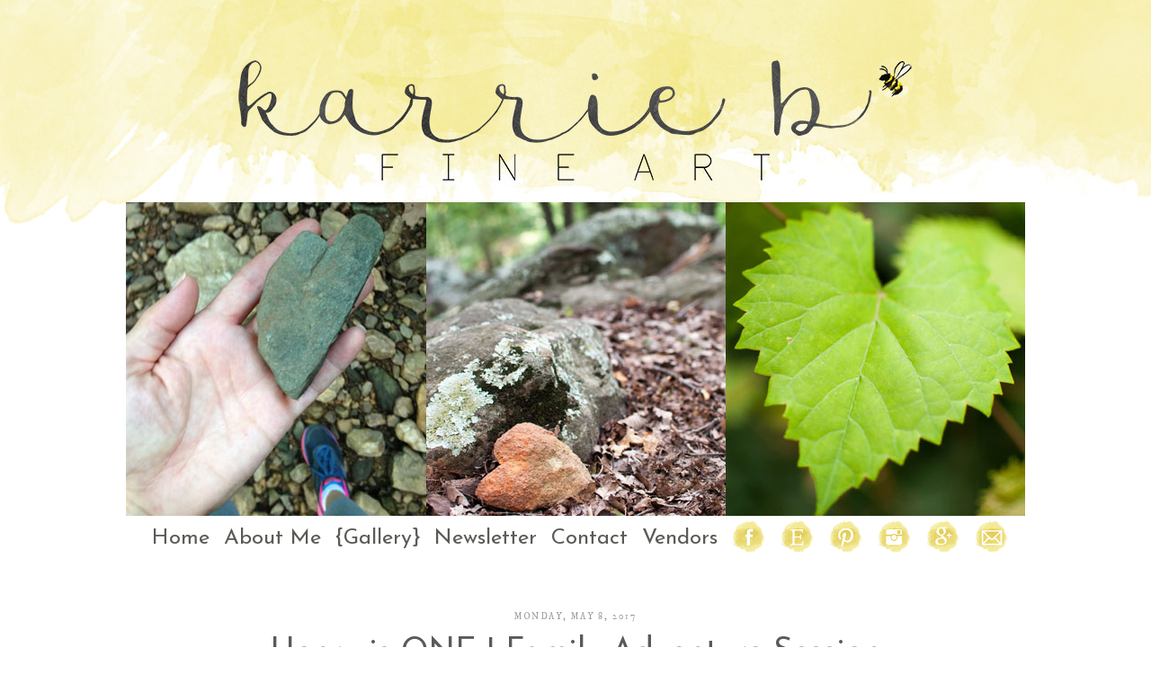

--- FILE ---
content_type: text/html; charset=UTF-8
request_url: http://www.karriebfineart.com/2017/05/henry-is-one-family-adventure-session.html
body_size: 13403
content:
<!DOCTYPE html>
<html dir='ltr' xmlns='http://www.w3.org/1999/xhtml' xmlns:b='http://www.google.com/2005/gml/b' xmlns:data='http://www.google.com/2005/gml/data' xmlns:expr='http://www.google.com/2005/gml/expr'>
<head>
<link href='https://www.blogger.com/static/v1/widgets/2944754296-widget_css_bundle.css' rel='stylesheet' type='text/css'/>
<meta content='text/html; charset=UTF-8' http-equiv='Content-Type'/>
<meta content='blogger' name='generator'/>
<link href='http://www.karriebfineart.com/favicon.ico' rel='icon' type='image/x-icon'/>
<link href='http://www.karriebfineart.com/2017/05/henry-is-one-family-adventure-session.html' rel='canonical'/>
<link rel="alternate" type="application/atom+xml" title="Karrie B fine art - Atom" href="http://www.karriebfineart.com/feeds/posts/default" />
<link rel="alternate" type="application/rss+xml" title="Karrie B fine art - RSS" href="http://www.karriebfineart.com/feeds/posts/default?alt=rss" />
<link rel="service.post" type="application/atom+xml" title="Karrie B fine art - Atom" href="https://www.blogger.com/feeds/8988782334830008110/posts/default" />

<link rel="alternate" type="application/atom+xml" title="Karrie B fine art - Atom" href="http://www.karriebfineart.com/feeds/8181070702700936272/comments/default" />
<!--Can't find substitution for tag [blog.ieCssRetrofitLinks]-->
<link href='https://blogger.googleusercontent.com/img/b/R29vZ2xl/AVvXsEio9-FFbjPZb1bOg_cYY8AYLp4bcKz4cc90zN_ArBgxvsZlOPokgj4UmagZ7_FtL_bNL1xMgBxEEQA5OOARaRP1RqLVFhZefisr8K4CK4vtPvJCgOToYxgERNFUgZD1P4njaO6t968Ou1I/s640/_DSC0203_kbfa.jpg' rel='image_src'/>
<meta content='http://www.karriebfineart.com/2017/05/henry-is-one-family-adventure-session.html' property='og:url'/>
<meta content='Henry is ONE | Family Adventure Session' property='og:title'/>
<meta content='                     The leaves in November are so warm. My sweet nephew turned ONE last November. I wanted to blog a few of my favorites fr...' property='og:description'/>
<meta content='https://blogger.googleusercontent.com/img/b/R29vZ2xl/AVvXsEio9-FFbjPZb1bOg_cYY8AYLp4bcKz4cc90zN_ArBgxvsZlOPokgj4UmagZ7_FtL_bNL1xMgBxEEQA5OOARaRP1RqLVFhZefisr8K4CK4vtPvJCgOToYxgERNFUgZD1P4njaO6t968Ou1I/w1200-h630-p-k-no-nu/_DSC0203_kbfa.jpg' property='og:image'/>
<title>Karrie B fine art: Henry is ONE | Family Adventure Session</title>
<!--...Add favicon...-->
<!--...END Add favicon...-->
<style type='text/css'>@font-face{font-family:'IM Fell DW Pica SC';font-style:normal;font-weight:400;font-display:swap;src:url(//fonts.gstatic.com/s/imfelldwpicasc/v21/0ybjGCAu5PfqkvtGVU15aBhXz3EUrnTm_xKLM0uRGQ.woff2)format('woff2');unicode-range:U+0000-00FF,U+0131,U+0152-0153,U+02BB-02BC,U+02C6,U+02DA,U+02DC,U+0304,U+0308,U+0329,U+2000-206F,U+20AC,U+2122,U+2191,U+2193,U+2212,U+2215,U+FEFF,U+FFFD;}@font-face{font-family:'Josefin Sans';font-style:normal;font-weight:400;font-display:swap;src:url(//fonts.gstatic.com/s/josefinsans/v34/Qw3PZQNVED7rKGKxtqIqX5E-AVSJrOCfjY46_DjQbMlhLybpUVzEEaq2.woff2)format('woff2');unicode-range:U+0102-0103,U+0110-0111,U+0128-0129,U+0168-0169,U+01A0-01A1,U+01AF-01B0,U+0300-0301,U+0303-0304,U+0308-0309,U+0323,U+0329,U+1EA0-1EF9,U+20AB;}@font-face{font-family:'Josefin Sans';font-style:normal;font-weight:400;font-display:swap;src:url(//fonts.gstatic.com/s/josefinsans/v34/Qw3PZQNVED7rKGKxtqIqX5E-AVSJrOCfjY46_DjQbMhhLybpUVzEEaq2.woff2)format('woff2');unicode-range:U+0100-02BA,U+02BD-02C5,U+02C7-02CC,U+02CE-02D7,U+02DD-02FF,U+0304,U+0308,U+0329,U+1D00-1DBF,U+1E00-1E9F,U+1EF2-1EFF,U+2020,U+20A0-20AB,U+20AD-20C0,U+2113,U+2C60-2C7F,U+A720-A7FF;}@font-face{font-family:'Josefin Sans';font-style:normal;font-weight:400;font-display:swap;src:url(//fonts.gstatic.com/s/josefinsans/v34/Qw3PZQNVED7rKGKxtqIqX5E-AVSJrOCfjY46_DjQbMZhLybpUVzEEQ.woff2)format('woff2');unicode-range:U+0000-00FF,U+0131,U+0152-0153,U+02BB-02BC,U+02C6,U+02DA,U+02DC,U+0304,U+0308,U+0329,U+2000-206F,U+20AC,U+2122,U+2191,U+2193,U+2212,U+2215,U+FEFF,U+FFFD;}</style>
<style id='page-skin-1' type='text/css'><!--
/*
-----------------------------------------------
Photoblog 25 by Rita of of www.CoffeeShopBlogDesign.blogspot.com
----------------------------------------------- */
#navbar-iframe {display: none !important; }
.quickedit{display:none;}
/* Variable definitions
====================
<Variable name="bgcolor" description="Color On Sides of Posts"
type="color" default="#fff">
<Variable name="blogwrappercolor" description="Color Behind Posts"
type="color" default="#fff">
<Variable name="imagebordercolor" description="Image Border Color"
type="color" default="#ccc">
<Variable name="menubarbgcolor" description="MenuBar Background Color"
type="color" default="#ffffff">
<Variable name="menubarbgdropColor" description="MenuBar DropDown Background Color"
type="color" default="#ffffff">
<Variable name="menubarhovercolor" description="MenuBar Hover Color"
type="color" default="#ffffff">
<Variable name="menubartextcolor" description="MenuBar Text Color"
type="color" default="#ffffff">
<Variable name="menubartextfont" description="MenuBar Text Font"
type="font" default="normal normal 77% Verdana, sans-serif">
<Variable name="menubartextcolor2" description="MenuBar DropDown Text Color"
type="color" default="#ffffff">
<Variable name="menubartextunderline" description="MenuBar Text Underline"
type="color" default="#000">
<Variable name="commentbackgroundcolor" description="Comment Background Color"
type="color" default="#ccc">
<Variable name="footerbackgroundcolor" description="Footer Background Color"
type="color" default="#ccc">
<Variable name="footerbordercolor" description="Footer Border Color"
type="color" default="#ccc">
<Variable name="titlecolor" description="Post Title Color"
type="color" default="#333">
<Variable name="titlefont" description="Post Title Font"
type="font" default="normal normal 100% Georgia, Serif">
<Variable name="datecolor" description="Post Date Color"
type="color" default="#333">
<Variable name="datefont" description="Post Date Font"
type="font" default="normal normal 100% Georgia, Serif">
<Variable name="postcolor" description="Post Text Color"
type="color" default="#333">
<Variable name="postfont" description="Post Text Font"
type="font" default="normal normal 100% Georgia, Serif">
<Variable name="sidebarcolor" description="Sidebar Title Color"
type="color" default="#999">
<Variable name="sidebarfont" description="Sidebar Title Font"
type="font"
default="normal normal 78% 'Trebuchet MS',Trebuchet,Arial,Verdana,Sans-serif">
<Variable name="linkcolor" description="Link Color"
type="color" default="#58a">
<Variable name="visitedlinkcolor" description="Visited Link Color"
type="color" default="#999">
<Variable name="commentfont" description="Comment Font"
type="font" default="normal normal 100% Georgia, Serif">
<Variable name="labelfont" description="Labels Font"
type="font" default="normal normal 100% Georgia, Serif">
<Variable name="labelcolor" description="Label Color"
type="color" default="#999">
<Variable name="textcolor" description="Body Text Color"
type="color" default="#333">
<Variable name="bodyfont" description="Body Text Font (no web fonts!)"
type="font" default="normal normal 100% Georgia, Serif">
<Variable name="postfooterfont" description="Post Footer Font"
type="font"
default="normal normal 78% 'Trebuchet MS', Trebuchet, Arial, Verdana, Sans-serif">
<Variable name="startSide" description="Side where text starts in blog language"
type="automatic" default="left">
<Variable name="endSide" description="Side where text ends in blog language"
type="automatic" default="right">
<Variable name="blogbordercolor" description="Blog Border Color"
type="color" default="#fff">
<Variable name="pagetitlecolor" description="Blog Title Color"
type="color" default="#666">
<Variable name="descriptioncolor" description="Blog Description Color"
type="color" default="#999">
<Variable name="bordercolor" description="Border Color"
type="color" default="#ccc">
<Variable name="sidebartextcolor" description="Sidebar Text Color"
type="color" default="#666">
<Variable name="pagetitlefont" description="Blog Title Font"
type="font"
default="normal normal 200% Georgia, Serif">
<Variable name="descriptionfont" description="Blog Description Font"
type="font"
default="normal normal 78% 'Trebuchet MS', Trebuchet, Arial, Verdana, Sans-serif">
*/
/* Use this with templates/template-twocol.html */
body {
background:#ffffff;
margin:0;
color:#000000;
font:x-small Georgia Serif;
font-size/* */:/**/small;
font-size: /**/small;
text-align: center;
}
a:link {
color:#bfa70d;
text-decoration:none;
}
a:visited {
color:#666666;
text-decoration:none;
}
a:hover {
color:#5c5a56;
text-decoration:underline;
}
a img {
border-width:0;
}
/* Header
-----------------------------------------------
*/
#header-wrapper {
width:1000px;
margin:0 auto 10px;
border:0px solid #ffffff;
}
#header-inner {
background-position: center;
margin-left: auto;
margin-right: auto;
}
#header {
margin: 0px;
border: 0px solid #ffffff;
text-align: center;
color:#666666;
}
#header h1 {
margin:5px 5px 0;
padding:15px 20px .25em;
line-height:1.2em;
text-transform:uppercase;
letter-spacing:.2em;
font: normal normal 200% Georgia, Serif;
}
#header a {
color:#666666;
text-decoration:none;
}
#header a:hover {
color:#666666;
}
#header .description {
margin:0 5px 5px;
padding:0 20px 15px;
max-width:700px;
text-transform:uppercase;
letter-spacing:.2em;
line-height: 1.4em;
font: normal normal 78% 'Trebuchet MS', Trebuchet, Arial, Verdana, Sans-serif;
color: #636360;
}
#header img {
margin-left: auto;
margin-right: auto;
}
#menubar {
background: #ffffff ;
font: normal normal 24px Josefin Sans;
margin: 0;
margin-top: -15px;
padding: 10px;
height: 1em; }
#menubar li {
list-style: none;
float: right; }
#menubar li a {
display: block;
padding: 3px 8px;
color: #5c5a56;
text-decoration: none; }
#menubar a:hover {
background: #ffffff;
text-decoration: underline;
}
#menubar li ul {
display: none;
width: 10em; /* Width to help Opera out */
background-color: #ffffff;}
#menubar li:hover ul, #navbar li.hover ul {
display: block;
position: absolute;
margin: 0;
padding: 0; }
#menubar li:hover li, #navbar li.hover li {
float: none; }
#menubar li:hover li a, #navbar li.hover li a {
background-color: #ffffff;
border-bottom: 0px solid #ffffff;
color: #5c5a56; }
#menubar li li a:hover {
background-color: #ffffff; }
/* Outer-Wrapper
----------------------------------------------- */
#outer-wrapper {
background: #ffffff;
border:0px solid #ffffff;
width: 1000px;
margin:0 auto;
margin-top: px;
padding:0px;
text-align:left;
font: normal normal 16px 'Times New Roman', Times, FreeSerif, serif;
}
#main-wrapper {
width: 950px;
margin-left: 25px;
float: left;
word-wrap: break-word; /* fix for long text breaking sidebar float in IE */
overflow: hidden;     /* fix for long non-text content breaking IE sidebar float */
}
#sidebar-wrapper {
width: 0px;
float: right;
word-wrap: break-word; /* fix for long text breaking sidebar float in IE */
overflow: hidden;      /* fix for long non-text content breaking IE sidebar float */
}
/* Headings
----------------------------------------------- */
h2 {
margin:1.5em 0 .75em;
font:normal normal 14px 'Times New Roman', Times, FreeSerif, serif;
line-height: 1.4em;
text-transform:uppercase;
letter-spacing:.2em;
color:#000000;
}
/* Posts
-----------------------------------------------
*/
h2.date-header {
text-align: center;
font:normal normal 10px IM Fell DW Pica SC;
color:#999999;
margin:1.5em 0 .5em;
padding-left: 0px;
}
.post {
margin:.5em 0 1.5em;
border-bottom:0px dotted #ffffff;
padding-bottom:1.5em;
padding-right: 0px;
padding-left: 0px;
}
.post h3 {
margin:.25em 0 0;
padding:0 0 4px;
font:normal normal 36px Josefin Sans;
color:#5c5a56;
line-height:1.4em;
text-align: center;
}
.post h3 a, .post h3 a:visited, .post h3 strong {
display:block;
text-decoration:none;
color:#5c5a56;
font-weight:normal;
}
.post h3 strong, .post h3 a:hover {
color:#000000;
}
.post-body {
margin:0 0 .75em;
line-height:1.6em;
font:normal normal 20px 'Times New Roman', Times, FreeSerif, serif;
color: #000000;
}
.post-body blockquote {
line-height:1.3em;
}
.post-footer {
background: #ffffff;
margin: .75em 0;
color:#000000;
text-transform:uppercase;
letter-spacing:.1em;
font: normal normal 12px Josefin Sans;
color: #362812;
line-height: 2.4em;
}
.comment-link {
margin-left:.6em;
font: normal normal 12px Josefin Sans;
}
.post img {
padding:2px;
border:10px solid #ffffff;
}
.post blockquote {
margin:1em 20px;
}
.post blockquote p {
margin:.75em 0;
}
.post-share-buttons a
{
margin-left: 1px;
position: relative;
display: inline-block;
}
/* Comments
----------------------------------------------- */
#comments h4 {
margin:1em 0;
font-weight: bold;
line-height: 1.4em;
text-transform:uppercase;
letter-spacing:.2em;
color: #000000;
}
#comments-block {
margin:1em 0 1.5em;
line-height:1.6em;
}
#comments-block .comment-author {
margin:.5em 0;
}
#comments-block .comment-body {
margin:.25em 0 0;
}
#comments-block .comment-footer {
margin:-.25em 0 2em;
line-height: 1.4em;
text-transform:uppercase;
letter-spacing:.1em;
}
#comments-block .comment-body p {
margin:0 0 .75em;
}
.deleted-comment {
font-style:italic;
color:gray;
}
#blog-pager-newer-link {
float: right;
}
#blog-pager-older-link {
float: left;
}
#blog-pager {
text-align: center;
}
.feed-links {
display:none;
}
/* Sidebar Content
----------------------------------------------- */
.sidebar {
color: #666666;
line-height: 1.5em;
}
.sidebar ul {
list-style:none;
margin:0 0 0;
padding:0 0 0;
}
.sidebar li {
margin:0;
padding-top:0;
padding-right:0;
padding-bottom:.25em;
padding-left:15px;
text-indent:-15px;
line-height:1.5em;
}
.sidebar .widget, .main .widget {
border-bottom:1px dotted #ffffff;
margin:0 0 1.5em;
padding:0 0 1.5em;
}
.main .Blog {
border-bottom-width: 0;
}
/* Profile
----------------------------------------------- */
.profile-img {
float: left;
margin-top: 0;
margin-right: 5px;
margin-bottom: 5px;
margin-left: 0;
padding: 4px;
border: 1px solid #ffffff;
}
.profile-data {
margin:0;
text-transform:uppercase;
letter-spacing:.1em;
font: normal normal 57% Arial, Tahoma, Helvetica, FreeSans, sans-serif;
color: #000000;
font-weight: bold;
line-height: 1.6em;
}
.profile-datablock {
margin:.5em 0 .5em;
}
.profile-textblock {
margin: 0.5em 0;
line-height: 1.6em;
}
.profile-link {
font: normal normal 57% Arial, Tahoma, Helvetica, FreeSans, sans-serif;
text-transform: uppercase;
letter-spacing: .1em;
}
/* Footer
----------------------------------------------- */
#footer {
width:1000px;
clear:both;
margin:0 auto;
padding-top:15px;
line-height: 1.6em;
text-transform:uppercase;
letter-spacing:.1em;
text-align: center;
}
#footer-column-container1 {
clear:both;
}
#footer-column-container2 {
background: #ffffff;
border:3px solid #ffffff;
clear:both;
}
#footer-column-container h2 {
margin:5px 0 5px;
font: normal normal 14px 'Times New Roman', Times, FreeSerif, serif;
color: #666666;
font-weight:normal;
text-align: center;
}
.footer-column {
padding: 0px;
}
sfHover = function() {
var sfEls = document.getElementById("navbar").getElementsByTagName("li");
for (var i=0; i<sfEls.length; i++) {
sfEls[i].onmouseover=function() {
this.className+=" hover";
}
sfEls[i].onmouseout=function() {
this.className=this.className.replace(new RegExp(" hover\\b"), "");
}
}
}
if (window.attachEvent) window.attachEvent("onload", sfHover);
.PageList {text-align:center !important;}
.PageList li {display:inline !important; float:none !important;}#Attribution1{display:none;}
--></style>
<!--...Add custom fonts to headers/dates...-->
<!--...END Add custom fonts to headers/dates...-->
<link href='https://www.blogger.com/dyn-css/authorization.css?targetBlogID=8988782334830008110&amp;zx=8419e925-7c49-4842-bd14-771917da9700' media='none' onload='if(media!=&#39;all&#39;)media=&#39;all&#39;' rel='stylesheet'/><noscript><link href='https://www.blogger.com/dyn-css/authorization.css?targetBlogID=8988782334830008110&amp;zx=8419e925-7c49-4842-bd14-771917da9700' rel='stylesheet'/></noscript>
<meta name='google-adsense-platform-account' content='ca-host-pub-1556223355139109'/>
<meta name='google-adsense-platform-domain' content='blogspot.com'/>

</head>
<body>
<div class='navbar no-items section' id='navbar'>
</div>
<div id='outer-wrapper'><div id='wrap2'>
<!-- skip links for text browsers -->
<span id='skiplinks' style='display:none;'>
<a href='#main'>skip to main </a> |
      <a href='#sidebar'>skip to sidebar</a>
</span>
<div id='header-wrapper'>
<div class='header section' id='header'><div class='widget Header' data-version='1' id='Header1'>
<div id='header-inner'>
<a href='http://www.karriebfineart.com/' style='display: block'>
<img alt='Karrie B fine art' height='225px; ' id='Header1_headerimg' src='https://blogger.googleusercontent.com/img/b/R29vZ2xl/AVvXsEgp1AB0Doe2CJsYmmHDU_VBBmUV97Lsk6qarjh205R07cvNMj17sD96BiVEbbiLyYtS6Od8TSeBmXPB0rrvbwTb7o-pGta-XRa-_uxAvYEP_Pfb83ZaSVwTAORLRHHsuLeFlM8GlJP8utip/s0/top+header+more+paint.jpg' style='display: block' width='1000px; '/>
</a>
</div>
</div><div class='widget HTML' data-version='1' id='HTML6'>
<div class='widget-content'>
<div id="EmilyPictureBackground">
  <img id="EmilyPicture" alt="slide show" width="1000" src="https://blogger.googleusercontent.com/img/b/R29vZ2xl/AVvXsEiLFnDD1bQH7R23F613ayXl0rBvOONEF8VwDV9FW2xs69AcRP0CH9OD2NDpV_uNcAxl0J4eaqiPNwMWkzlt1YGIFarY8qIkYM0tva166qMDFwnG5oZKkNU30Oz1F7sd9QI0vXLKqviJ2tTF/s0/slide+1+final.jpg" height="350" />
</div>

<script type="text/javascript">
// Browser Slide-Show script. With image cross fade effect for those browsers
// that support it.
// Script copyright (C) 2004-2008 www.cryer.co.uk.
// Script is free to use provided this copyright header is included.
var FadeDurationMS=1000;
function SetOpacity(object,opacityPct)
{
  // IE.
  object.style.filter = 'alpha(opacity=' + opacityPct + ')';
  // Old mozilla and firefox
  object.style.MozOpacity = opacityPct/100;
  // Everything else.
  object.style.opacity = opacityPct/100;
}
function ChangeOpacity(id,msDuration,msStart,fromO,toO)
{
  var element=document.getElementById(id);
  var msNow = (new Date()).getTime();
  var opacity = fromO + (toO - fromO) * (msNow - msStart) / msDuration;
  if (opacity>=100)
  {
    SetOpacity(element,100);
    element.timer = undefined;
  }
  else if (opacity<=0)
  {
    SetOpacity(element,0);
    element.timer = undefined;
  }
  else 
  {
    SetOpacity(element,opacity);
    element.timer = window.setTimeout("ChangeOpacity('" + id + "'," + msDuration + "," + msStart + "," + fromO + "," + toO + ")",10);
  }
}
function FadeInImage(foregroundID,newImage,backgroundID)
{
  var foreground=document.getElementById(foregroundID);
  if (foreground.timer) window.clearTimeout(foreground.timer);
  if (backgroundID)
  {
    var background=document.getElementById(backgroundID);
    if (background)
    {
      if (background.src)
      {
        foreground.src = background.src; 
        SetOpacity(foreground,100);
      }
      background.src = newImage;
      background.style.backgroundImage = 'url(' + newImage + ')';
      background.style.backgroundRepeat = 'no-repeat';
      var startMS = (new Date()).getTime();
      foreground.timer = window.setTimeout("ChangeOpacity('" + foregroundID + "'," + FadeDurationMS + "," + startMS + ",100,0)",10);
    }
  } else {
    foreground.src = newImage;
  }
}
var slideCache = new Array();
function RunSlideShow(pictureID,backgroundID,imageFiles,displaySecs)
{
  var imageSeparator = imageFiles.indexOf(";");
  var nextImage = imageFiles.substring(0,imageSeparator);
  FadeInImage(pictureID,nextImage,backgroundID);
  var futureImages = imageFiles.substring(imageSeparator+1,imageFiles.length)+ ';' + nextImage;
  setTimeout("RunSlideShow('"+pictureID+"','"+backgroundID+"','"+futureImages+"',"+displaySecs+")",displaySecs*1000);
  // Cache the next image to improve performance.
  imageSeparator = futureImages.indexOf(";");
  nextImage = futureImages.substring(0,imageSeparator);
  if (slideCache[nextImage] == null)
  {
    slideCache[nextImage] = new Image;
    slideCache[nextImage].src = nextImage;
  }
}
</script>

<script type="text/javascript">
RunSlideShow("EmilyPicture","EmilyPictureBackground",
    "https://blogger.googleusercontent.com/img/b/R29vZ2xl/AVvXsEiLFnDD1bQH7R23F613ayXl0rBvOONEF8VwDV9FW2xs69AcRP0CH9OD2NDpV_uNcAxl0J4eaqiPNwMWkzlt1YGIFarY8qIkYM0tva166qMDFwnG5oZKkNU30Oz1F7sd9QI0vXLKqviJ2tTF/s0/slide+1+final.jpg;https://blogger.googleusercontent.com/img/b/R29vZ2xl/AVvXsEgAtFOIs04t6YSosPVwq8_AHBkJB0ZO5jUSZsvxNZQk019woBkDGN-_ePHvSgNiLDpeNCF6-ouz_0P7Fv6odBQe843RV29VhNEFJlhr-JPB0hJZhonPR-BvNKjT4wN_dmNYZptQYJja4lm8/s0/slide+3.jpg;https://blogger.googleusercontent.com/img/b/R29vZ2xl/AVvXsEh5N9T7aWXYZf1VgLwP6ihQPqeyE4kRDU8zTALZ9a3Qv1szsgf9i-5GLZUW534sqVfNWupnoWka2xW9oAQWVUVpZmmeBpCylSb0FFQPWYCvULSfgpxWBFOt5qScn9M2sMavA-j7L5AZp7g1/s0/slide+2.jpg;https://blogger.googleusercontent.com/img/b/R29vZ2xl/AVvXsEgl6HFuZncS-0URGrmcOmxQFqv5IDTBrRHo-7tEJRcajfhP3vLv9_V6dwwT63Pf2CQxULTrWWmxKM9-H_17zclEKauE_9qmerhsDkdmePzZkZHSSE088jV361M4A0_L9ksguOrhnxSdg1lk/s0/slide+4.jpg",5);
</script>
</div>
<div class='clear'></div>
</div></div>
</div>
<!--...Beginning OF Horizontal Drop-Down Menubar...-->
<ul id='menubar'>
<!--...Add email icon...-->
<li><a href='mailto:karrieb.fineart' target='_blank'><img src=' https://blogger.googleusercontent.com/img/b/R29vZ2xl/AVvXsEgrjyiXYG8MurN01H77S-0J3GXmRD3fFkZLcHCAg0wyD-wBAI20VFW7MhWbnZtRx7x1-9Yxb4wpzse52K6r4cOsCSW9ANrRhiwieeNK5nqk30cOzaxp-Pq9QMCtr8G5sGYee_Z6oEABZo29/h38/b+email.png' style='border: none; background: transparent; margin-top: -9px;'/><br/>
</a></li>
<!--...Add email icon end...-->
<!--...Add google icon...-->
<li><a href='https://plus.google.com/111706062626713132746/posts' target='_blank'><img src=' https://blogger.googleusercontent.com/img/b/R29vZ2xl/AVvXsEj0frDrmkzrAOJe-D6X5d0y1OPdd1KHWMnHAybbx6okeakNFLejWF3iGSXlctzrM_zxBnS_NgiU-HyzWLwiSzHzHKfVaXglG-55nxICj-_BcwkrUNhJKhK98l7Fcl5ITKFae2j3jSpEKugL/h38/b+google.png ' style='border: none; background: transparent;margin-top: -9px'/><br/>
</a></li>
<!--...Add google icon end...-->
<!--...Add Instagram icon...-->
<li><a href='http://www.instagram.com/karrieb.fineart' target='_blank'><img src=' https://blogger.googleusercontent.com/img/b/R29vZ2xl/AVvXsEhSFVTAFGaDCK5oWV2tn0259ynl21PGBDT6dZ06Wc2YF55a9r9wXV6PuEYY0R_8sO36l4USGJZn9Vk6q6kRgLLbjJX-4FRdVbzvfZH3CyyhZnGHByjvwy-xbz9_WMZ5Z7CC1QmmJMgKIm6p/h38/b+instagram+2.png ' style='border: none; background: transparent;margin-top: -9px'/><br/>
</a></li>
<!--...Add Instagram icon end...-->
<!--...Add Pinterest icon...-->
<li><a href='https://www.pinterest.com/kbfineart/' target='_blank'><img src='https://blogger.googleusercontent.com/img/b/R29vZ2xl/AVvXsEhm-cTdK9rXKhaFmd0L-uXzD-8n1g1XBG3Gc_maGE1dhhmDlKQmGa3-6mMi8dmjPNn5CwHbHSaO6apSjgU3sB5CBN335CGUvvQoJ1ZHbn1gaNHDfaWzUyi1mygG0SUR5X4B31cTThTFRCmU/h38/b+pin.png' style='border: none; background: transparent;margin-top: -9px'/><br/>
</a></li>
<!--...Add Pinterest icon end...-->
<!--...Add Etsy icon...-->
<li><a href='https://www.etsy.com/shop/karriebfineart' target='_blank'><img src=' https://blogger.googleusercontent.com/img/b/R29vZ2xl/AVvXsEhgot7bltZVZWkZiukBf_wQPpZEyTk73C_ud_aCW0Dj1Eec5UFGXLG1QtmfcJ1zE_340k9vbPp0cyiQPWL3s-RGlF4voe5ZQcsy3eiVRsEWPoGUv4uJsBWafV3eLrWlwXlxxMvZLQdFV3D9/h38/b+etsy.png ' style='border: none; background: transparent;margin-top: -9px'/><br/>
</a></li>
<!--...Add Etsy icon end...-->
<!--...Add Facebook icon...-->
<li><a href='https://www.facebook.com/karriebfineart/' target='_blank'><img src=' https://blogger.googleusercontent.com/img/b/R29vZ2xl/AVvXsEiW5vAq_ESnFgRgosjbLtZxqsNR0w3eWlS0tMxjRS0XzxmcDCwl8MGlSZVhrZu6aU3IVDe3uvtK2EvND8VsI-raQ9u54QqvEz3xiWl7RxiSfelfce3I9UjahrO8JsrvYHgdeM3vGUlW197V/h38/b+facebook.png ' style='border: none; background: transparent;margin-top: -9px'/><br/>
</a></li>
<!--...Add Facebook icon end...-->
<li><a href='http://www.karriebfineart.com/p/vendors.html'>Vendors</a>
</li>
<li><a href='http://www.karriebfineart.com/p/contact-me.html'>Contact</a>
</li>
<li><a href='http://www.karriebfineart.com/p/newletter.html'>Newsletter</a>
</li>
<li><a href='#'>{Gallery}</a><ul>
<li><a href='http://www.karriebfineart.com/search/label/fine%20art'>fine art</a></li>
<li><a href='http://www.karriebfineart.com/search/label/photography'>photography</a></li>
<li><a href='http://www.karriebfineart.com/search/label/color%20bar'>color bar</a></li>
<li><a href='http://www.karriebfineart.com/search/label/printables'>printables</a></li>
<li><a href='http://www.karriebfineart.com/search/label/word%20art'>word art</a></li>
<li><a href='http://www.karriebfineart.com/search/label/the%20buzz'>the buzz</a></li></ul>
</li>
<li><a href='http://www.karriebfineart.com/p/about-me.html'>About Me</a>
</li>
<li><a href='http://www.karriebfineart.com'>Home</a>
</li>
</ul>
<!--...END OF Horizontal Drop-Down Menubar...-->
<div id='content-wrapper'>
<div id='footer-wrapper'>
<div id='footer-column-container1'>
<div id='footer2' style='width: 30%; float: left; margin:0; text-align: center;padding: 10px;'>
<div class='footer-column no-items section' id='col10'></div>
</div>
<div id='footer3' style='width: 33%; float: left; margin:0; text-align: center;padding: 10px;'>
<div class='footer-column no-items section' id='col20'></div>
</div>
<div id='footer4' style='width: 30%; float: right; margin:0; text-align: center;padding: 10px;'>
<div class='footer-column no-items section' id='col30'></div>
</div>
<div style='clear:both;'></div>
<div id='footer-bottom' style='text-align: center; padding: 10px; '>
<div class='footer no-items section' id='col2-bottom'></div>
</div>
<div style='clear:both;'></div>
</div>
</div>
<div id='crosscol-wrapper' style='text-align:center'>
<div class='crosscol no-items section' id='crosscol'></div>
</div>
<div id='main-wrapper'>
<div class='main section' id='main'><div class='widget Blog' data-version='1' id='Blog1'>
<div class='blog-posts hfeed'>
<!--Can't find substitution for tag [defaultAdStart]-->

          <div class="date-outer">
        
<h2 class='date-header'><span>Monday, May 8, 2017</span></h2>

          <div class="date-posts">
        
<div class='post-outer'>
<div class='post hentry' itemprop='blogPost' itemscope='itemscope' itemtype='http://schema.org/BlogPosting'>
<meta content='https://blogger.googleusercontent.com/img/b/R29vZ2xl/AVvXsEio9-FFbjPZb1bOg_cYY8AYLp4bcKz4cc90zN_ArBgxvsZlOPokgj4UmagZ7_FtL_bNL1xMgBxEEQA5OOARaRP1RqLVFhZefisr8K4CK4vtPvJCgOToYxgERNFUgZD1P4njaO6t968Ou1I/s640/_DSC0203_kbfa.jpg' itemprop='image_url'/>
<meta content='8988782334830008110' itemprop='blogId'/>
<meta content='8181070702700936272' itemprop='postId'/>
<a name='8181070702700936272'></a>
<h3 class='post-title entry-title' itemprop='name'>
Henry is ONE | Family Adventure Session
</h3>
<div class='post-header'>
<div class='post-header-line-1'></div>
</div>
<div class='post-body entry-content' id='post-body-8181070702700936272' itemprop='description articleBody'>
<div class="separator" style="clear: both; text-align: center;">
</div>
<div class="separator" style="clear: both; text-align: center;">
<br /></div>
<div class="separator" style="clear: both; text-align: center;">
<a href="https://blogger.googleusercontent.com/img/b/R29vZ2xl/AVvXsEio9-FFbjPZb1bOg_cYY8AYLp4bcKz4cc90zN_ArBgxvsZlOPokgj4UmagZ7_FtL_bNL1xMgBxEEQA5OOARaRP1RqLVFhZefisr8K4CK4vtPvJCgOToYxgERNFUgZD1P4njaO6t968Ou1I/s1600/_DSC0203_kbfa.jpg" imageanchor="1" style="margin-left: 1em; margin-right: 1em;"><img border="0" data-original-height="1063" data-original-width="1600" height="424" src="https://blogger.googleusercontent.com/img/b/R29vZ2xl/AVvXsEio9-FFbjPZb1bOg_cYY8AYLp4bcKz4cc90zN_ArBgxvsZlOPokgj4UmagZ7_FtL_bNL1xMgBxEEQA5OOARaRP1RqLVFhZefisr8K4CK4vtPvJCgOToYxgERNFUgZD1P4njaO6t968Ou1I/s640/_DSC0203_kbfa.jpg" width="640" /></a></div>
<br />
<div class="separator" style="clear: both; text-align: center;">
<a href="https://blogger.googleusercontent.com/img/b/R29vZ2xl/AVvXsEjGS3QKwYaEoym262OWLLYGZUypEVNHWDHWudiXS1a5iKzUSzM6i8v58pwn2OAJvpkSHFmm6vRh4KVWTXVn623nRvFNRDRYVr4HWhoPAFDPUIyZ-PHxz4dnRp-niQ1GqaGThSpnwV9gY7U/s1600/_DSC0215_kbfa.jpg" imageanchor="1" style="margin-left: 1em; margin-right: 1em;"><img border="0" data-original-height="1600" data-original-width="1063" height="640" src="https://blogger.googleusercontent.com/img/b/R29vZ2xl/AVvXsEjGS3QKwYaEoym262OWLLYGZUypEVNHWDHWudiXS1a5iKzUSzM6i8v58pwn2OAJvpkSHFmm6vRh4KVWTXVn623nRvFNRDRYVr4HWhoPAFDPUIyZ-PHxz4dnRp-niQ1GqaGThSpnwV9gY7U/s640/_DSC0215_kbfa.jpg" width="424" /></a></div>
<br />
<div class="separator" style="clear: both; text-align: center;">
<a href="https://blogger.googleusercontent.com/img/b/R29vZ2xl/AVvXsEizblg1DY5wsstxy93aN2Dx0NqiWYx_Kvr4Uym0i9-RoCaT3q8TWhkRgZdg4sMM9g6TNYjHHOAmNcFAxGNkFRMZkD8S3jhc5D9WSowtauLK45uq0n6S8i4frQeEkkosLC47CwPfdFv0Gn4/s1600/_DSC0273_kbfa.jpg" imageanchor="1" style="margin-left: 1em; margin-right: 1em;"><img border="0" data-original-height="1600" data-original-width="1063" height="640" src="https://blogger.googleusercontent.com/img/b/R29vZ2xl/AVvXsEizblg1DY5wsstxy93aN2Dx0NqiWYx_Kvr4Uym0i9-RoCaT3q8TWhkRgZdg4sMM9g6TNYjHHOAmNcFAxGNkFRMZkD8S3jhc5D9WSowtauLK45uq0n6S8i4frQeEkkosLC47CwPfdFv0Gn4/s640/_DSC0273_kbfa.jpg" width="424" /></a></div>
<div class="separator" style="clear: both; text-align: center;">
<br /></div>
<div class="separator" style="clear: both; text-align: center;">
</div>
<div class="separator" style="clear: both; text-align: center;">
<a href="https://blogger.googleusercontent.com/img/b/R29vZ2xl/AVvXsEiaJDmxfN3fWRVovZV4txy2lz0JljO6RJlx0uUIodaNc0pGjHi-Ej94tdMcsBq4bkvhn3v5DOr2tvL1cW51yYEw2RjwlRUzQ-uSiamGWDEVJ8OmYwpMgLO-1NkXaEnqhfxjYCviv_t2NOs/s1600/_DSC0307_kbfa.jpg" imageanchor="1" style="margin-left: 1em; margin-right: 1em;"><img border="0" data-original-height="1063" data-original-width="1600" height="424" src="https://blogger.googleusercontent.com/img/b/R29vZ2xl/AVvXsEiaJDmxfN3fWRVovZV4txy2lz0JljO6RJlx0uUIodaNc0pGjHi-Ej94tdMcsBq4bkvhn3v5DOr2tvL1cW51yYEw2RjwlRUzQ-uSiamGWDEVJ8OmYwpMgLO-1NkXaEnqhfxjYCviv_t2NOs/s640/_DSC0307_kbfa.jpg" width="640" /></a></div>
<div class="separator" style="clear: both; text-align: center;">
<br /></div>
<div style="text-align: center;">
The leaves in November are so warm. My sweet nephew turned ONE last November. I wanted to blog a few of my favorites from this session. (Embarrassingly enough, these have been in my archives for months and I am just now getting to update my blog posts.) Kennesaw Mountain is the backdrop of this series of warm photographs of a beautiful family. This reminds me of how thankful I am to be able to capture loving moments. I love y'all!</div>
<div style="text-align: center;">
<br /></div>
<div style="text-align: center;">
God is Good. Love if Life.</div>
<div style="text-align: center;">
-KB</div>
<br />
<div style='clear: both;'></div>
</div>
<div class='post-footer'>
<div class='post-footer-line post-footer-line-1'><span class='post-labels'>
Labels:
<a href='http://www.karriebfineart.com/search/label/adventure%20session' rel='tag'>adventure session</a>,
<a href='http://www.karriebfineart.com/search/label/family' rel='tag'>family</a>,
<a href='http://www.karriebfineart.com/search/label/family%20adventure%20session' rel='tag'>family adventure session</a>,
<a href='http://www.karriebfineart.com/search/label/fine%20art' rel='tag'>fine art</a>,
<a href='http://www.karriebfineart.com/search/label/georgia' rel='tag'>georgia</a>,
<a href='http://www.karriebfineart.com/search/label/karriebfineart' rel='tag'>karriebfineart</a>,
<a href='http://www.karriebfineart.com/search/label/lifestyle' rel='tag'>lifestyle</a>,
<a href='http://www.karriebfineart.com/search/label/photography' rel='tag'>photography</a>
</span>
<span class='post-icons'>
<span class='item-control blog-admin pid-65057400'>
<a href='https://www.blogger.com/post-edit.g?blogID=8988782334830008110&postID=8181070702700936272&from=pencil' title='Edit Post'>
<img alt='' class='icon-action' height='18' src='http://img2.blogblog.com/img/icon18_edit_allbkg.gif' width='18'/>
</a>
</span>
</span>
</div>
<div class='post-footer-line post-footer-line-2'><span class='post-comment-link'>
</span>
</div>
<div class='post-footer-line post-footer-line-3'><div class='post-share-buttons goog-inline-block'>
<a class='goog-inline-block share-button sb-email' href='https://www.blogger.com/share-post.g?blogID=8988782334830008110&postID=8181070702700936272&target=email' target='_blank' title='Email This'><span class='share-button-link-text'>Email This</span></a><a class='goog-inline-block share-button sb-blog' href='https://www.blogger.com/share-post.g?blogID=8988782334830008110&postID=8181070702700936272&target=blog' onclick='window.open(this.href, "_blank", "height=270,width=475"); return false;' target='_blank' title='BlogThis!'><span class='share-button-link-text'>BlogThis!</span></a><a class='goog-inline-block share-button sb-twitter' href='https://www.blogger.com/share-post.g?blogID=8988782334830008110&postID=8181070702700936272&target=twitter' target='_blank' title='Share to X'><span class='share-button-link-text'>Share to X</span></a><a class='goog-inline-block share-button sb-facebook' href='https://www.blogger.com/share-post.g?blogID=8988782334830008110&postID=8181070702700936272&target=facebook' onclick='window.open(this.href, "_blank", "height=430,width=640"); return false;' target='_blank' title='Share to Facebook'><span class='share-button-link-text'>Share to Facebook</span></a><a class='goog-inline-block share-button sb-pinterest' href='https://www.blogger.com/share-post.g?blogID=8988782334830008110&postID=8181070702700936272&target=pinterest' target='_blank' title='Share to Pinterest'><span class='share-button-link-text'>Share to Pinterest</span></a>
</div>
</div>
</div>
</div>
<div class='comments' id='comments'>
<a name='comments'></a>
<h4>No comments:</h4>
<div id='Blog1_comments-block-wrapper'>
<dl class='avatar-comment-indent' id='comments-block'>
</dl>
</div>
<p class='comment-footer'>
<div class='comment-form'>
<a name='comment-form'></a>
<h4 id='comment-post-message'>Post a Comment</h4>
<p>Thank you for leaving a comment!</p>
<a href='https://www.blogger.com/comment/frame/8988782334830008110?po=8181070702700936272&hl=en&saa=85391&origin=http://www.karriebfineart.com' id='comment-editor-src'></a>
<iframe allowtransparency='true' class='blogger-iframe-colorize blogger-comment-from-post' frameborder='0' height='410' id='comment-editor' name='comment-editor' src='' width='100%'></iframe>
<!--Can't find substitution for tag [post.friendConnectJs]-->
<script src='https://www.blogger.com/static/v1/jsbin/2830521187-comment_from_post_iframe.js' type='text/javascript'></script>
<script type='text/javascript'>
      BLOG_CMT_createIframe('https://www.blogger.com/rpc_relay.html');
    </script>
</div>
</p>
</div>
</div>

        </div></div>
      
<!--Can't find substitution for tag [adEnd]-->
</div>
<div class='blog-pager' id='blog-pager'>
<span id='blog-pager-newer-link'>
<a class='blog-pager-newer-link' href='http://www.karriebfineart.com/2017/05/etsy-shop-update-on-hand-fine-art.html' id='Blog1_blog-pager-newer-link' title='Newer Post'>Newer Post</a>
</span>
<span id='blog-pager-older-link'>
<a class='blog-pager-older-link' href='http://www.karriebfineart.com/2016/11/a-food-demo-at-beetlecat-lobster-5-ways.html' id='Blog1_blog-pager-older-link' title='Older Post'>Older Post</a>
</span>
<a class='home-link' href='http://www.karriebfineart.com/'>Home</a>
</div>
<div class='clear'></div>
<div class='post-feeds'>
<div class='feed-links'>
Subscribe to:
<a class='feed-link' href='http://www.karriebfineart.com/feeds/8181070702700936272/comments/default' target='_blank' type='application/atom+xml'>Post Comments (Atom)</a>
</div>
</div>
</div></div>
</div>
<!-- spacer for skins that want sidebar and main to be the same height-->
<div class='clear'>&#160;</div>
</div>
<!-- end content-wrapper -->
<div id='footer-wrapper'>
<div id='footer-column-container2'>
<div id='footer2' style='width: 30%; float: left; margin:0; text-align: center;padding: 10px;'>
<div class='footer-column section' id='col1'><div class='widget Attribution' data-version='1' id='Attribution1'>
<div class='widget-content' style='text-align: center;'>
Powered by <a href='https://www.blogger.com' target='_blank'>Blogger</a>.
</div>
<div class='clear'></div>
</div></div>
</div>
<div id='footer3' style='width: 33%; float: left; margin:0; text-align: center;padding: 10px;'>
<div class='footer-column section' id='col2'><div class='widget BlogSearch' data-version='1' id='BlogSearch1'>
<h2 class='title'>Search my site!</h2>
<div class='widget-content'>
<div id='BlogSearch1_form'>
<form action='http://www.karriebfineart.com/search' class='gsc-search-box' target='_top'>
<table cellpadding='0' cellspacing='0' class='gsc-search-box'>
<tbody>
<tr>
<td class='gsc-input'>
<input autocomplete='off' class='gsc-input' name='q' size='10' title='search' type='text' value=''/>
</td>
<td class='gsc-search-button'>
<input class='gsc-search-button' title='search' type='submit' value='Search'/>
</td>
</tr>
</tbody>
</table>
</form>
</div>
</div>
<div class='clear'></div>
</div></div>
</div>
<div id='footer4' style='width: 30%; float: right; margin:0; text-align: center;padding: 10px;'>
<div class='footer-column section' id='col3'><div class='widget BlogArchive' data-version='1' id='BlogArchive1'>
<h2>Blog Archive</h2>
<div class='widget-content'>
<div id='ArchiveList'>
<div id='BlogArchive1_ArchiveList'>
<ul class='hierarchy'>
<li class='archivedate collapsed'>
<a class='toggle' href='javascript:void(0)'>
<span class='zippy'>

          &#9658;&#160;
        
</span>
</a>
<a class='post-count-link' href='http://www.karriebfineart.com/2024/'>2024</a>
<span class='post-count' dir='ltr'>(1)</span>
<ul class='hierarchy'>
<li class='archivedate collapsed'>
<a class='toggle' href='javascript:void(0)'>
<span class='zippy'>

          &#9658;&#160;
        
</span>
</a>
<a class='post-count-link' href='http://www.karriebfineart.com/2024/04/'>April</a>
<span class='post-count' dir='ltr'>(1)</span>
</li>
</ul>
</li>
</ul>
<ul class='hierarchy'>
<li class='archivedate collapsed'>
<a class='toggle' href='javascript:void(0)'>
<span class='zippy'>

          &#9658;&#160;
        
</span>
</a>
<a class='post-count-link' href='http://www.karriebfineart.com/2019/'>2019</a>
<span class='post-count' dir='ltr'>(1)</span>
<ul class='hierarchy'>
<li class='archivedate collapsed'>
<a class='toggle' href='javascript:void(0)'>
<span class='zippy'>

          &#9658;&#160;
        
</span>
</a>
<a class='post-count-link' href='http://www.karriebfineart.com/2019/02/'>February</a>
<span class='post-count' dir='ltr'>(1)</span>
</li>
</ul>
</li>
</ul>
<ul class='hierarchy'>
<li class='archivedate collapsed'>
<a class='toggle' href='javascript:void(0)'>
<span class='zippy'>

          &#9658;&#160;
        
</span>
</a>
<a class='post-count-link' href='http://www.karriebfineart.com/2018/'>2018</a>
<span class='post-count' dir='ltr'>(4)</span>
<ul class='hierarchy'>
<li class='archivedate collapsed'>
<a class='toggle' href='javascript:void(0)'>
<span class='zippy'>

          &#9658;&#160;
        
</span>
</a>
<a class='post-count-link' href='http://www.karriebfineart.com/2018/02/'>February</a>
<span class='post-count' dir='ltr'>(3)</span>
</li>
</ul>
<ul class='hierarchy'>
<li class='archivedate collapsed'>
<a class='toggle' href='javascript:void(0)'>
<span class='zippy'>

          &#9658;&#160;
        
</span>
</a>
<a class='post-count-link' href='http://www.karriebfineart.com/2018/01/'>January</a>
<span class='post-count' dir='ltr'>(1)</span>
</li>
</ul>
</li>
</ul>
<ul class='hierarchy'>
<li class='archivedate expanded'>
<a class='toggle' href='javascript:void(0)'>
<span class='zippy toggle-open'>&#9660;&#160;</span>
</a>
<a class='post-count-link' href='http://www.karriebfineart.com/2017/'>2017</a>
<span class='post-count' dir='ltr'>(7)</span>
<ul class='hierarchy'>
<li class='archivedate collapsed'>
<a class='toggle' href='javascript:void(0)'>
<span class='zippy'>

          &#9658;&#160;
        
</span>
</a>
<a class='post-count-link' href='http://www.karriebfineart.com/2017/11/'>November</a>
<span class='post-count' dir='ltr'>(1)</span>
</li>
</ul>
<ul class='hierarchy'>
<li class='archivedate collapsed'>
<a class='toggle' href='javascript:void(0)'>
<span class='zippy'>

          &#9658;&#160;
        
</span>
</a>
<a class='post-count-link' href='http://www.karriebfineart.com/2017/08/'>August</a>
<span class='post-count' dir='ltr'>(1)</span>
</li>
</ul>
<ul class='hierarchy'>
<li class='archivedate collapsed'>
<a class='toggle' href='javascript:void(0)'>
<span class='zippy'>

          &#9658;&#160;
        
</span>
</a>
<a class='post-count-link' href='http://www.karriebfineart.com/2017/07/'>July</a>
<span class='post-count' dir='ltr'>(1)</span>
</li>
</ul>
<ul class='hierarchy'>
<li class='archivedate collapsed'>
<a class='toggle' href='javascript:void(0)'>
<span class='zippy'>

          &#9658;&#160;
        
</span>
</a>
<a class='post-count-link' href='http://www.karriebfineart.com/2017/06/'>June</a>
<span class='post-count' dir='ltr'>(2)</span>
</li>
</ul>
<ul class='hierarchy'>
<li class='archivedate expanded'>
<a class='toggle' href='javascript:void(0)'>
<span class='zippy toggle-open'>&#9660;&#160;</span>
</a>
<a class='post-count-link' href='http://www.karriebfineart.com/2017/05/'>May</a>
<span class='post-count' dir='ltr'>(2)</span>
<ul class='posts'>
<li><a href='http://www.karriebfineart.com/2017/05/etsy-shop-update-on-hand-fine-art.html'>Etsy Shop Update | On Hand Fine Art Photographs</a></li>
<li><a href='http://www.karriebfineart.com/2017/05/henry-is-one-family-adventure-session.html'>Henry is ONE | Family Adventure Session</a></li>
</ul>
</li>
</ul>
</li>
</ul>
<ul class='hierarchy'>
<li class='archivedate collapsed'>
<a class='toggle' href='javascript:void(0)'>
<span class='zippy'>

          &#9658;&#160;
        
</span>
</a>
<a class='post-count-link' href='http://www.karriebfineart.com/2016/'>2016</a>
<span class='post-count' dir='ltr'>(36)</span>
<ul class='hierarchy'>
<li class='archivedate collapsed'>
<a class='toggle' href='javascript:void(0)'>
<span class='zippy'>

          &#9658;&#160;
        
</span>
</a>
<a class='post-count-link' href='http://www.karriebfineart.com/2016/11/'>November</a>
<span class='post-count' dir='ltr'>(2)</span>
</li>
</ul>
<ul class='hierarchy'>
<li class='archivedate collapsed'>
<a class='toggle' href='javascript:void(0)'>
<span class='zippy'>

          &#9658;&#160;
        
</span>
</a>
<a class='post-count-link' href='http://www.karriebfineart.com/2016/10/'>October</a>
<span class='post-count' dir='ltr'>(6)</span>
</li>
</ul>
<ul class='hierarchy'>
<li class='archivedate collapsed'>
<a class='toggle' href='javascript:void(0)'>
<span class='zippy'>

          &#9658;&#160;
        
</span>
</a>
<a class='post-count-link' href='http://www.karriebfineart.com/2016/09/'>September</a>
<span class='post-count' dir='ltr'>(6)</span>
</li>
</ul>
<ul class='hierarchy'>
<li class='archivedate collapsed'>
<a class='toggle' href='javascript:void(0)'>
<span class='zippy'>

          &#9658;&#160;
        
</span>
</a>
<a class='post-count-link' href='http://www.karriebfineart.com/2016/08/'>August</a>
<span class='post-count' dir='ltr'>(3)</span>
</li>
</ul>
<ul class='hierarchy'>
<li class='archivedate collapsed'>
<a class='toggle' href='javascript:void(0)'>
<span class='zippy'>

          &#9658;&#160;
        
</span>
</a>
<a class='post-count-link' href='http://www.karriebfineart.com/2016/07/'>July</a>
<span class='post-count' dir='ltr'>(2)</span>
</li>
</ul>
<ul class='hierarchy'>
<li class='archivedate collapsed'>
<a class='toggle' href='javascript:void(0)'>
<span class='zippy'>

          &#9658;&#160;
        
</span>
</a>
<a class='post-count-link' href='http://www.karriebfineart.com/2016/06/'>June</a>
<span class='post-count' dir='ltr'>(1)</span>
</li>
</ul>
<ul class='hierarchy'>
<li class='archivedate collapsed'>
<a class='toggle' href='javascript:void(0)'>
<span class='zippy'>

          &#9658;&#160;
        
</span>
</a>
<a class='post-count-link' href='http://www.karriebfineart.com/2016/05/'>May</a>
<span class='post-count' dir='ltr'>(8)</span>
</li>
</ul>
<ul class='hierarchy'>
<li class='archivedate collapsed'>
<a class='toggle' href='javascript:void(0)'>
<span class='zippy'>

          &#9658;&#160;
        
</span>
</a>
<a class='post-count-link' href='http://www.karriebfineart.com/2016/04/'>April</a>
<span class='post-count' dir='ltr'>(1)</span>
</li>
</ul>
<ul class='hierarchy'>
<li class='archivedate collapsed'>
<a class='toggle' href='javascript:void(0)'>
<span class='zippy'>

          &#9658;&#160;
        
</span>
</a>
<a class='post-count-link' href='http://www.karriebfineart.com/2016/03/'>March</a>
<span class='post-count' dir='ltr'>(1)</span>
</li>
</ul>
<ul class='hierarchy'>
<li class='archivedate collapsed'>
<a class='toggle' href='javascript:void(0)'>
<span class='zippy'>

          &#9658;&#160;
        
</span>
</a>
<a class='post-count-link' href='http://www.karriebfineart.com/2016/02/'>February</a>
<span class='post-count' dir='ltr'>(2)</span>
</li>
</ul>
<ul class='hierarchy'>
<li class='archivedate collapsed'>
<a class='toggle' href='javascript:void(0)'>
<span class='zippy'>

          &#9658;&#160;
        
</span>
</a>
<a class='post-count-link' href='http://www.karriebfineart.com/2016/01/'>January</a>
<span class='post-count' dir='ltr'>(4)</span>
</li>
</ul>
</li>
</ul>
<ul class='hierarchy'>
<li class='archivedate collapsed'>
<a class='toggle' href='javascript:void(0)'>
<span class='zippy'>

          &#9658;&#160;
        
</span>
</a>
<a class='post-count-link' href='http://www.karriebfineart.com/2015/'>2015</a>
<span class='post-count' dir='ltr'>(4)</span>
<ul class='hierarchy'>
<li class='archivedate collapsed'>
<a class='toggle' href='javascript:void(0)'>
<span class='zippy'>

          &#9658;&#160;
        
</span>
</a>
<a class='post-count-link' href='http://www.karriebfineart.com/2015/12/'>December</a>
<span class='post-count' dir='ltr'>(2)</span>
</li>
</ul>
<ul class='hierarchy'>
<li class='archivedate collapsed'>
<a class='toggle' href='javascript:void(0)'>
<span class='zippy'>

          &#9658;&#160;
        
</span>
</a>
<a class='post-count-link' href='http://www.karriebfineart.com/2015/11/'>November</a>
<span class='post-count' dir='ltr'>(2)</span>
</li>
</ul>
</li>
</ul>
</div>
</div>
<div class='clear'></div>
</div>
</div></div>
</div>
<div style='clear:both;'></div>
<div id='footer-bottom' style='text-align: center; padding: 10px; text-transform: ;'>
<div class='footer section' id='col-bottom'>
<div class='widget HTML' data-version='1' id='HTML2'>
<div class='widget-content'>
<!--...Add Background...-->

<style type="text/css"> body {background-image: url("https://blogger.googleusercontent.com/img/b/R29vZ2xl/AVvXsEg8ixxiiIFBqkGm4s2wdXev6acG2ES6jQLFUhKIQ9PWjD1oGysEusQxDHA79HS1k9FCfTZH98YjR1wgwIRDpMEDIB7J2OoXO_-lJRBQO6-7wDUul4Bk4PfxTEVKB_ueMB6g-oEZ-1bOQeV6/s0/final+background.jpg"); background-position: top center; background-repeat: no-repeat;  }</style>


<!--...Add Postdividers...-->

<style type="text/css"> .post {background-image: url("https://blogger.googleusercontent.com/img/b/R29vZ2xl/AVvXsEgbQdFXpvpkyMoFutYRUg4VsKurj7sMps60svVgF9C73pmJgoZjBhN4Q9ylXDvX7-LI9bcv3NhT8V_AtzeOKUts4_SrtNXHCG_y3xIDN54vb80yxt46Mar07eajjlsfbb3Qw_frD1O2q9Mw/s300/postdivider.jpg");   margin:.5em 0 1.5em;
  border-bottom:0px dotted $bordercolor;
   padding-left:2 px; padding-bottom:3.5em; background-position: bottom center; background-repeat: no-repeat;  }</style>
</div>
<div class='clear'></div>
</div></div>
</div>
<div style='clear:both;'></div>
</div>
</div>
</div></div>
<!-- end outer-wrapper -->
<center><FONT COLOR='878585' SIZE='4'>Karrie B Fine Art</FONT><br/>
<FONT COLOR='878585' SIZE='3'>All images &#169; Karrie B Fine Art. All rights reserved.</FONT><br/></center><br/>
<center>Website Design by <a href='http://coffeeshopblogdesign.blogspot.com/2008/07/coffeeshop-design-details.html'>CoffeeShop Designs</a></center>
<script data-pin-hover='true' data-pin-round='true' data-pin-tall='true' src='//assets.pinterest.com/js/pinit.js'></script>

<script type="text/javascript" src="https://www.blogger.com/static/v1/widgets/2028843038-widgets.js"></script>
<script type='text/javascript'>
window['__wavt'] = 'AOuZoY6wga-p2YqpOFMIaTivi0AQ8DzSzw:1769103143065';_WidgetManager._Init('//www.blogger.com/rearrange?blogID\x3d8988782334830008110','//www.karriebfineart.com/2017/05/henry-is-one-family-adventure-session.html','8988782334830008110');
_WidgetManager._SetDataContext([{'name': 'blog', 'data': {'blogId': '8988782334830008110', 'title': 'Karrie B fine art', 'url': 'http://www.karriebfineart.com/2017/05/henry-is-one-family-adventure-session.html', 'canonicalUrl': 'http://www.karriebfineart.com/2017/05/henry-is-one-family-adventure-session.html', 'homepageUrl': 'http://www.karriebfineart.com/', 'searchUrl': 'http://www.karriebfineart.com/search', 'canonicalHomepageUrl': 'http://www.karriebfineart.com/', 'blogspotFaviconUrl': 'http://www.karriebfineart.com/favicon.ico', 'bloggerUrl': 'https://www.blogger.com', 'hasCustomDomain': true, 'httpsEnabled': true, 'enabledCommentProfileImages': true, 'gPlusViewType': 'FILTERED_POSTMOD', 'adultContent': false, 'analyticsAccountNumber': '', 'encoding': 'UTF-8', 'locale': 'en', 'localeUnderscoreDelimited': 'en', 'languageDirection': 'ltr', 'isPrivate': false, 'isMobile': false, 'isMobileRequest': false, 'mobileClass': '', 'isPrivateBlog': false, 'isDynamicViewsAvailable': true, 'feedLinks': '\x3clink rel\x3d\x22alternate\x22 type\x3d\x22application/atom+xml\x22 title\x3d\x22Karrie B fine art - Atom\x22 href\x3d\x22http://www.karriebfineart.com/feeds/posts/default\x22 /\x3e\n\x3clink rel\x3d\x22alternate\x22 type\x3d\x22application/rss+xml\x22 title\x3d\x22Karrie B fine art - RSS\x22 href\x3d\x22http://www.karriebfineart.com/feeds/posts/default?alt\x3drss\x22 /\x3e\n\x3clink rel\x3d\x22service.post\x22 type\x3d\x22application/atom+xml\x22 title\x3d\x22Karrie B fine art - Atom\x22 href\x3d\x22https://www.blogger.com/feeds/8988782334830008110/posts/default\x22 /\x3e\n\n\x3clink rel\x3d\x22alternate\x22 type\x3d\x22application/atom+xml\x22 title\x3d\x22Karrie B fine art - Atom\x22 href\x3d\x22http://www.karriebfineart.com/feeds/8181070702700936272/comments/default\x22 /\x3e\n', 'meTag': '', 'adsenseHostId': 'ca-host-pub-1556223355139109', 'adsenseHasAds': false, 'adsenseAutoAds': false, 'boqCommentIframeForm': true, 'loginRedirectParam': '', 'view': '', 'dynamicViewsCommentsSrc': '//www.blogblog.com/dynamicviews/4224c15c4e7c9321/js/comments.js', 'dynamicViewsScriptSrc': '//www.blogblog.com/dynamicviews/6e0d22adcfa5abea', 'plusOneApiSrc': 'https://apis.google.com/js/platform.js', 'disableGComments': true, 'interstitialAccepted': false, 'sharing': {'platforms': [{'name': 'Get link', 'key': 'link', 'shareMessage': 'Get link', 'target': ''}, {'name': 'Facebook', 'key': 'facebook', 'shareMessage': 'Share to Facebook', 'target': 'facebook'}, {'name': 'BlogThis!', 'key': 'blogThis', 'shareMessage': 'BlogThis!', 'target': 'blog'}, {'name': 'X', 'key': 'twitter', 'shareMessage': 'Share to X', 'target': 'twitter'}, {'name': 'Pinterest', 'key': 'pinterest', 'shareMessage': 'Share to Pinterest', 'target': 'pinterest'}, {'name': 'Email', 'key': 'email', 'shareMessage': 'Email', 'target': 'email'}], 'disableGooglePlus': true, 'googlePlusShareButtonWidth': 0, 'googlePlusBootstrap': '\x3cscript type\x3d\x22text/javascript\x22\x3ewindow.___gcfg \x3d {\x27lang\x27: \x27en\x27};\x3c/script\x3e'}, 'hasCustomJumpLinkMessage': false, 'jumpLinkMessage': 'Read more', 'pageType': 'item', 'postId': '8181070702700936272', 'postImageThumbnailUrl': 'https://blogger.googleusercontent.com/img/b/R29vZ2xl/AVvXsEio9-FFbjPZb1bOg_cYY8AYLp4bcKz4cc90zN_ArBgxvsZlOPokgj4UmagZ7_FtL_bNL1xMgBxEEQA5OOARaRP1RqLVFhZefisr8K4CK4vtPvJCgOToYxgERNFUgZD1P4njaO6t968Ou1I/s72-c/_DSC0203_kbfa.jpg', 'postImageUrl': 'https://blogger.googleusercontent.com/img/b/R29vZ2xl/AVvXsEio9-FFbjPZb1bOg_cYY8AYLp4bcKz4cc90zN_ArBgxvsZlOPokgj4UmagZ7_FtL_bNL1xMgBxEEQA5OOARaRP1RqLVFhZefisr8K4CK4vtPvJCgOToYxgERNFUgZD1P4njaO6t968Ou1I/s640/_DSC0203_kbfa.jpg', 'pageName': 'Henry is ONE | Family Adventure Session', 'pageTitle': 'Karrie B fine art: Henry is ONE | Family Adventure Session'}}, {'name': 'features', 'data': {}}, {'name': 'messages', 'data': {'edit': 'Edit', 'linkCopiedToClipboard': 'Link copied to clipboard!', 'ok': 'Ok', 'postLink': 'Post Link'}}, {'name': 'template', 'data': {'name': 'custom', 'localizedName': 'Custom', 'isResponsive': false, 'isAlternateRendering': false, 'isCustom': true}}, {'name': 'view', 'data': {'classic': {'name': 'classic', 'url': '?view\x3dclassic'}, 'flipcard': {'name': 'flipcard', 'url': '?view\x3dflipcard'}, 'magazine': {'name': 'magazine', 'url': '?view\x3dmagazine'}, 'mosaic': {'name': 'mosaic', 'url': '?view\x3dmosaic'}, 'sidebar': {'name': 'sidebar', 'url': '?view\x3dsidebar'}, 'snapshot': {'name': 'snapshot', 'url': '?view\x3dsnapshot'}, 'timeslide': {'name': 'timeslide', 'url': '?view\x3dtimeslide'}, 'isMobile': false, 'title': 'Henry is ONE | Family Adventure Session', 'description': '                     The leaves in November are so warm. My sweet nephew turned ONE last November. I wanted to blog a few of my favorites fr...', 'featuredImage': 'https://blogger.googleusercontent.com/img/b/R29vZ2xl/AVvXsEio9-FFbjPZb1bOg_cYY8AYLp4bcKz4cc90zN_ArBgxvsZlOPokgj4UmagZ7_FtL_bNL1xMgBxEEQA5OOARaRP1RqLVFhZefisr8K4CK4vtPvJCgOToYxgERNFUgZD1P4njaO6t968Ou1I/s640/_DSC0203_kbfa.jpg', 'url': 'http://www.karriebfineart.com/2017/05/henry-is-one-family-adventure-session.html', 'type': 'item', 'isSingleItem': true, 'isMultipleItems': false, 'isError': false, 'isPage': false, 'isPost': true, 'isHomepage': false, 'isArchive': false, 'isLabelSearch': false, 'postId': 8181070702700936272}}]);
_WidgetManager._RegisterWidget('_HeaderView', new _WidgetInfo('Header1', 'header', document.getElementById('Header1'), {}, 'displayModeFull'));
_WidgetManager._RegisterWidget('_HTMLView', new _WidgetInfo('HTML6', 'header', document.getElementById('HTML6'), {}, 'displayModeFull'));
_WidgetManager._RegisterWidget('_BlogView', new _WidgetInfo('Blog1', 'main', document.getElementById('Blog1'), {'cmtInteractionsEnabled': false, 'lightboxEnabled': true, 'lightboxModuleUrl': 'https://www.blogger.com/static/v1/jsbin/4049919853-lbx.js', 'lightboxCssUrl': 'https://www.blogger.com/static/v1/v-css/828616780-lightbox_bundle.css'}, 'displayModeFull'));
_WidgetManager._RegisterWidget('_AttributionView', new _WidgetInfo('Attribution1', 'col1', document.getElementById('Attribution1'), {}, 'displayModeFull'));
_WidgetManager._RegisterWidget('_BlogSearchView', new _WidgetInfo('BlogSearch1', 'col2', document.getElementById('BlogSearch1'), {}, 'displayModeFull'));
_WidgetManager._RegisterWidget('_BlogArchiveView', new _WidgetInfo('BlogArchive1', 'col3', document.getElementById('BlogArchive1'), {'languageDirection': 'ltr', 'loadingMessage': 'Loading\x26hellip;'}, 'displayModeFull'));
_WidgetManager._RegisterWidget('_PageListView', new _WidgetInfo('PageList1', 'col-bottom', document.getElementById('PageList1'), {'title': '', 'links': [{'isCurrentPage': false, 'href': 'http://www.karriebfineart.com/', 'title': 'Home'}, {'isCurrentPage': false, 'href': 'http://www.karriebfineart.com/p/about-me.html', 'id': '6930540259168834586', 'title': 'The Artist'}, {'isCurrentPage': false, 'href': 'http://www.karriebfineart.com/p/contact-me.html', 'id': '3410604387614583242', 'title': 'The Details'}, {'isCurrentPage': false, 'href': 'http://www.karriebfineart.com/p/newletter.html', 'id': '3152585061747913398', 'title': 'Newsletter'}, {'isCurrentPage': false, 'href': 'https://www.facebook.com/karriebfineart/', 'title': 'Facebook'}, {'isCurrentPage': false, 'href': 'https://www.etsy.com/shop/karriebfineart', 'title': 'Etsy'}, {'isCurrentPage': false, 'href': 'https://www.instagram.com/karrieb.fineart/', 'title': 'Instagram'}, {'isCurrentPage': false, 'href': 'https://www.pinterest.com/kbfineart/', 'title': 'Pinterest'}, {'isCurrentPage': false, 'href': 'http://', 'title': 'Google +'}], 'mobile': false, 'showPlaceholder': true, 'hasCurrentPage': false}, 'displayModeFull'));
_WidgetManager._RegisterWidget('_HTMLView', new _WidgetInfo('HTML2', 'col-bottom', document.getElementById('HTML2'), {}, 'displayModeFull'));
</script>
</body>
</html>